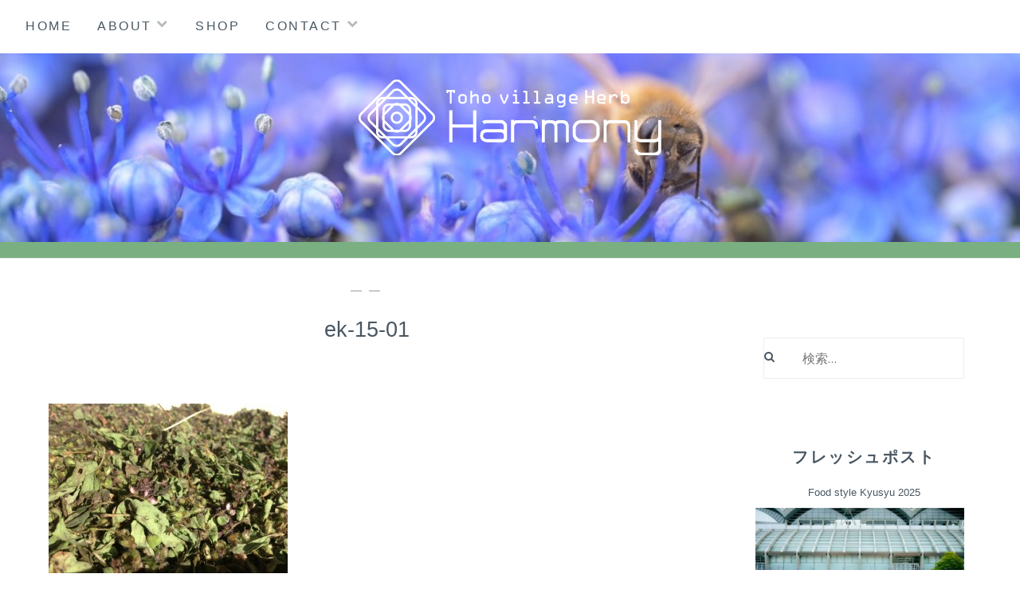

--- FILE ---
content_type: text/html; charset=UTF-8
request_url: https://harmony-toho.com/ek-15-01/
body_size: 54744
content:
<!DOCTYPE html>
<html lang="ja">
<head>
<meta charset="UTF-8">
<meta name="viewport" content="width=device-width, initial-scale=1">
<link rel="profile" href="http://gmpg.org/xfn/11">
<link rel="pingback" href="https://harmony-toho.com/xmlrpc.php">

<title>ek-15-01 | Herb Harmony 靏農園</title>

		<!-- All in One SEO 4.1.0.3 -->
		<meta name="robots" content="max-snippet:-1, max-image-preview:large, max-video-preview:-1"/>
		<meta name="google" content="nositelinkssearchbox" />
		<script type="application/ld+json" class="aioseo-schema">
			{"@context":"https:\/\/schema.org","@graph":[{"@type":"WebSite","@id":"https:\/\/harmony-toho.com\/#website","url":"https:\/\/harmony-toho.com\/","name":"Herb Harmony \u974f\u8fb2\u5712","description":"toho village herb","publisher":{"@id":"https:\/\/harmony-toho.com\/#organization"}},{"@type":"Organization","@id":"https:\/\/harmony-toho.com\/#organization","name":"Herb Harmony \u974f\u8fb2\u5712","url":"https:\/\/harmony-toho.com\/","logo":{"@type":"ImageObject","@id":"https:\/\/harmony-toho.com\/#organizationLogo","url":"https:\/\/harmony-toho.com\/wp-content\/uploads\/2018\/01\/\u30ed\u30b3\u30992017.png","width":"380","height":"95"},"image":{"@id":"https:\/\/harmony-toho.com\/#organizationLogo"},"sameAs":["https:\/\/www.facebook.com\/herb.harmony","https:\/\/twitter.com\/herb_harmony","https:\/\/www.instagram.com\/harmony9_jp\/","https:\/\/www.youtube.com\/channel\/UCbxCSS0t1WSUwKmjjC05Kiw"]},{"@type":"BreadcrumbList","@id":"https:\/\/harmony-toho.com\/ek-15-01\/#breadcrumblist","itemListElement":[{"@type":"ListItem","@id":"https:\/\/harmony-toho.com\/#listItem","position":"1","item":{"@id":"https:\/\/harmony-toho.com\/#item","name":"\u30db\u30fc\u30e0","description":"\u30b3\u30f3\u30bb\u30d7\u30c8 \u6301\u7d9a\u53ef\u80fd\u306a\u55b6\u307f\u3067\u3042\u308b\u305f\u3081 \u571f\u5730\u306b\u8ca0\u62c5\u3092\u304b\u3051\u306a\u3044\u3088\u3046\u306b\u3001\u81ea\u7136\u306e\u529b\u3092\u6d3b\u304b\u3057\u68ee\u3084\u5ddd\u306e\u751f\u307f\u51fa\u3059\u83cc\u3084\u5fae\u751f\u7269\u306e\u2026 \u3082\u3063\u3068\u8aad\u3080 ek-15-01","url":"https:\/\/harmony-toho.com\/"},"nextItem":"https:\/\/harmony-toho.com\/ek-15-01\/#listItem"},{"@type":"ListItem","@id":"https:\/\/harmony-toho.com\/ek-15-01\/#listItem","position":"2","item":{"@id":"https:\/\/harmony-toho.com\/ek-15-01\/#item","name":"ek-15-01","url":"https:\/\/harmony-toho.com\/ek-15-01\/"},"previousItem":"https:\/\/harmony-toho.com\/#listItem"}]},{"@type":"Person","@id":"https:\/\/harmony-toho.com\/author\/harmony\/#author","url":"https:\/\/harmony-toho.com\/author\/harmony\/","name":"harmony","image":{"@type":"ImageObject","@id":"https:\/\/harmony-toho.com\/ek-15-01\/#authorImage","url":"https:\/\/secure.gravatar.com\/avatar\/1d7a6e78983f3e13cd94a429b501f15a?s=96&d=mm&r=g","width":"96","height":"96","caption":"harmony"},"sameAs":["https:\/\/www.facebook.com\/herb.harmony","https:\/\/twitter.com\/herb_harmony","https:\/\/www.instagram.com\/harmony9_jp\/","https:\/\/www.youtube.com\/channel\/UCbxCSS0t1WSUwKmjjC05Kiw"]},{"@type":"ItemPage","@id":"https:\/\/harmony-toho.com\/ek-15-01\/#itempage","url":"https:\/\/harmony-toho.com\/ek-15-01\/","name":"ek-15-01 | Herb Harmony \u974f\u8fb2\u5712","inLanguage":"ja","isPartOf":{"@id":"https:\/\/harmony-toho.com\/#website"},"breadcrumb":{"@id":"https:\/\/harmony-toho.com\/ek-15-01\/#breadcrumblist"},"author":"https:\/\/harmony-toho.com\/ek-15-01\/#author","creator":"https:\/\/harmony-toho.com\/ek-15-01\/#author","datePublished":"2015-06-07T22:15:36+00:00","dateModified":"2015-06-07T22:16:22+00:00"}]}
		</script>
		<script type="text/javascript" >
			window.ga=window.ga||function(){(ga.q=ga.q||[]).push(arguments)};ga.l=+new Date;
			ga('create', "UA-43684417-4", { 'cookieDomain': 'harmony-toho.com' } );
			ga('send', 'pageview');
		</script>
		<script async src="https://www.google-analytics.com/analytics.js"></script>
		<!-- All in One SEO -->

<link rel='dns-prefetch' href='//static.addtoany.com' />
<link rel='dns-prefetch' href='//fonts.googleapis.com' />
<link rel='dns-prefetch' href='//s.w.org' />
<link rel="alternate" type="application/rss+xml" title="Herb Harmony 靏農園 &raquo; フィード" href="https://harmony-toho.com/feed/" />
<link rel="alternate" type="application/rss+xml" title="Herb Harmony 靏農園 &raquo; コメントフィード" href="https://harmony-toho.com/comments/feed/" />
		<script type="text/javascript">
			window._wpemojiSettings = {"baseUrl":"https:\/\/s.w.org\/images\/core\/emoji\/12.0.0-1\/72x72\/","ext":".png","svgUrl":"https:\/\/s.w.org\/images\/core\/emoji\/12.0.0-1\/svg\/","svgExt":".svg","source":{"concatemoji":"https:\/\/harmony-toho.com\/wp-includes\/js\/wp-emoji-release.min.js?ver=5.2.21"}};
			!function(e,a,t){var n,r,o,i=a.createElement("canvas"),p=i.getContext&&i.getContext("2d");function s(e,t){var a=String.fromCharCode;p.clearRect(0,0,i.width,i.height),p.fillText(a.apply(this,e),0,0);e=i.toDataURL();return p.clearRect(0,0,i.width,i.height),p.fillText(a.apply(this,t),0,0),e===i.toDataURL()}function c(e){var t=a.createElement("script");t.src=e,t.defer=t.type="text/javascript",a.getElementsByTagName("head")[0].appendChild(t)}for(o=Array("flag","emoji"),t.supports={everything:!0,everythingExceptFlag:!0},r=0;r<o.length;r++)t.supports[o[r]]=function(e){if(!p||!p.fillText)return!1;switch(p.textBaseline="top",p.font="600 32px Arial",e){case"flag":return s([55356,56826,55356,56819],[55356,56826,8203,55356,56819])?!1:!s([55356,57332,56128,56423,56128,56418,56128,56421,56128,56430,56128,56423,56128,56447],[55356,57332,8203,56128,56423,8203,56128,56418,8203,56128,56421,8203,56128,56430,8203,56128,56423,8203,56128,56447]);case"emoji":return!s([55357,56424,55356,57342,8205,55358,56605,8205,55357,56424,55356,57340],[55357,56424,55356,57342,8203,55358,56605,8203,55357,56424,55356,57340])}return!1}(o[r]),t.supports.everything=t.supports.everything&&t.supports[o[r]],"flag"!==o[r]&&(t.supports.everythingExceptFlag=t.supports.everythingExceptFlag&&t.supports[o[r]]);t.supports.everythingExceptFlag=t.supports.everythingExceptFlag&&!t.supports.flag,t.DOMReady=!1,t.readyCallback=function(){t.DOMReady=!0},t.supports.everything||(n=function(){t.readyCallback()},a.addEventListener?(a.addEventListener("DOMContentLoaded",n,!1),e.addEventListener("load",n,!1)):(e.attachEvent("onload",n),a.attachEvent("onreadystatechange",function(){"complete"===a.readyState&&t.readyCallback()})),(n=t.source||{}).concatemoji?c(n.concatemoji):n.wpemoji&&n.twemoji&&(c(n.twemoji),c(n.wpemoji)))}(window,document,window._wpemojiSettings);
		</script>
		<style type="text/css">
img.wp-smiley,
img.emoji {
	display: inline !important;
	border: none !important;
	box-shadow: none !important;
	height: 1em !important;
	width: 1em !important;
	margin: 0 .07em !important;
	vertical-align: -0.1em !important;
	background: none !important;
	padding: 0 !important;
}
</style>
	<link rel='stylesheet' id='sbi_styles-css'  href='https://harmony-toho.com/wp-content/plugins/instagram-feed/css/sbi-styles.min.css?ver=6.2.8' type='text/css' media='all' />
<link rel='stylesheet' id='wp-block-library-css'  href='https://harmony-toho.com/wp-includes/css/dist/block-library/style.min.css?ver=5.2.21' type='text/css' media='all' />
<link rel='stylesheet' id='contact-form-7-css'  href='https://harmony-toho.com/wp-content/plugins/contact-form-7/includes/css/styles.css?ver=4.9.2' type='text/css' media='all' />
<link rel='stylesheet' id='anissa-style-css'  href='https://harmony-toho.com/wp-content/themes/anissachild/style.css?ver=5.2.21' type='text/css' media='all' />
<link rel='stylesheet' id='anissa-fonts-css'  href='https://fonts.googleapis.com/css?family=Playfair+Display%3A400%2C700%7CMontserrat%3A400%2C700%7CMerriweather%3A400%2C300%2C700&#038;subset=latin%2Clatin-ext' type='text/css' media='all' />
<link rel='stylesheet' id='anissa-fontawesome-css'  href='https://harmony-toho.com/wp-content/themes/anissa/fonts/font-awesome.css?ver=4.3.0' type='text/css' media='all' />
<link rel='stylesheet' id='addtoany-css'  href='https://harmony-toho.com/wp-content/plugins/add-to-any/addtoany.min.css?ver=1.16' type='text/css' media='all' />
<script type='text/javascript'>
window.a2a_config=window.a2a_config||{};a2a_config.callbacks=[];a2a_config.overlays=[];a2a_config.templates={};a2a_localize = {
	Share: "共有",
	Save: "ブックマーク",
	Subscribe: "購読",
	Email: "メール",
	Bookmark: "ブックマーク",
	ShowAll: "すべて表示する",
	ShowLess: "小さく表示する",
	FindServices: "サービスを探す",
	FindAnyServiceToAddTo: "追加するサービスを今すぐ探す",
	PoweredBy: "Powered by",
	ShareViaEmail: "メールでシェアする",
	SubscribeViaEmail: "メールで購読する",
	BookmarkInYourBrowser: "ブラウザにブックマーク",
	BookmarkInstructions: "このページをブックマークするには、 Ctrl+D または \u2318+D を押下。",
	AddToYourFavorites: "お気に入りに追加",
	SendFromWebOrProgram: "任意のメールアドレスまたはメールプログラムから送信",
	EmailProgram: "メールプログラム",
	More: "詳細&#8230;",
	ThanksForSharing: "共有ありがとうございます !",
	ThanksForFollowing: "フォローありがとうございます !"
};
</script>
<script type='text/javascript' async src='https://static.addtoany.com/menu/page.js'></script>
<script type='text/javascript' src='https://harmony-toho.com/wp-includes/js/jquery/jquery.js?ver=1.12.4-wp'></script>
<script type='text/javascript' src='https://harmony-toho.com/wp-includes/js/jquery/jquery-migrate.min.js?ver=1.4.1'></script>
<script type='text/javascript' async src='https://harmony-toho.com/wp-content/plugins/add-to-any/addtoany.min.js?ver=1.1'></script>
<link rel='https://api.w.org/' href='https://harmony-toho.com/wp-json/' />
<link rel="EditURI" type="application/rsd+xml" title="RSD" href="https://harmony-toho.com/xmlrpc.php?rsd" />
<link rel="wlwmanifest" type="application/wlwmanifest+xml" href="https://harmony-toho.com/wp-includes/wlwmanifest.xml" /> 
<meta name="generator" content="WordPress 5.2.21" />
<link rel='shortlink' href='https://harmony-toho.com/?p=2319' />
<link rel="alternate" type="application/json+oembed" href="https://harmony-toho.com/wp-json/oembed/1.0/embed?url=https%3A%2F%2Fharmony-toho.com%2Fek-15-01%2F" />
<link rel="alternate" type="text/xml+oembed" href="https://harmony-toho.com/wp-json/oembed/1.0/embed?url=https%3A%2F%2Fharmony-toho.com%2Fek-15-01%2F&#038;format=xml" />
<style>
		@font-face {
font-family: 'cat_post';
src: url('https://harmony-toho.com/wp-content/plugins/category-posts/icons/font/cat_post.eot?58348147');
src: url('https://harmony-toho.com/wp-content/plugins/category-posts/icons/font/cat_post.eot?58348147#iefix') format('embedded-opentype'),
	   url('https://harmony-toho.com/wp-content/plugins/category-posts/icons/font/cat_post.woff2?58348147') format('woff2'),
	   url('https://harmony-toho.com/wp-content/plugins/category-posts/icons/font/cat_post.woff?58348147') format('woff'),
	   url('https://harmony-toho.com/wp-content/plugins/category-posts/icons/font/cat_post.ttf?58348147') format('truetype');
 font-weight: normal;
 font-style: normal;
}

#category-posts-8-internal ul {padding: 0;}
#category-posts-8-internal .cat-post-item img {max-width: initial; max-height: initial; margin: initial;}
#category-posts-8-internal .cat-post-author {margin-bottom: 0;}
#category-posts-8-internal .cat-post-thumbnail {margin: 5px 10px 5px 0;}
#category-posts-8-internal .cat-post-item:before {content: ""; clear: both;}
#category-posts-8-internal .cat-post-excerpt-more {display: inline-block;}
#category-posts-8-internal .cat-post-item {list-style: none; margin: 3px 0 10px; padding: 3px 0;}
#category-posts-8-internal .cat-post-current .cat-post-title {font-weight: bold; text-transform: uppercase;}
#category-posts-8-internal [class*=cat-post-tax] {font-size: 0.85em;}
#category-posts-8-internal [class*=cat-post-tax] * {display:inline-block;}
#category-posts-8-internal .cat-post-item a:after {content: ""; display: table;	clear: both;}
#category-posts-8-internal .cat-post-item .cat-post-title {overflow: hidden;text-overflow: ellipsis;white-space: initial;display: -webkit-box;-webkit-line-clamp: 2;-webkit-box-orient: vertical;padding-bottom: 0 !important;}
#category-posts-8-internal .cpwp-wrap-text p {display: inline;}
#category-posts-8-internal .cat-post-item .cpwp-wrap-text {overflow: hidden;text-overflow: ellipsis;white-space: initial;display: -webkit-box;-webkit-line-clamp: 4;-webkit-box-orient: vertical;padding-bottom: 0 !important;}
#category-posts-8-internal p.cpwp-excerpt-text {min-width: 120px;}
#category-posts-8-internal .cat-post-thumbnail span {position:relative; display:inline-block;}
#category-posts-8-internal .cat-post-format:after {font-family: "cat_post"; position:absolute; color:#FFFFFF; font-size:64px; line-height: 1; top:calc(50% - 34px); left:calc(50% - 34px);}
#category-posts-8-internal .cat-post-format-aside:after { content: '\f0f6'; }
#category-posts-8-internal .cat-post-format-chat:after { content: '\e802'; }
#category-posts-8-internal .cat-post-format-gallery:after { content: '\e805'; }
#category-posts-8-internal .cat-post-format-link:after { content: '\e809'; }
#category-posts-8-internal .cat-post-format-image:after { content: '\e800'; }
#category-posts-8-internal .cat-post-format-quote:after { content: '\f10d'; }
#category-posts-8-internal .cat-post-format-status:after { content: '\e80a'; }
#category-posts-8-internal .cat-post-format-video:after { content: '\e801'; }
#category-posts-8-internal .cat-post-format-audio:after { content: '\e803'; }
#category-posts-8-internal .cat-post-item a:after {content: ""; clear: both;}
#category-posts-8-internal .cat-post-thumbnail {display:block; float:left; margin:5px 10px 5px 0;}
#category-posts-8-internal .cat-post-crop {overflow:hidden;display:block;}
#category-posts-8-internal p {margin:5px 0 0 0}
#category-posts-8-internal li > div {margin:5px 0 0 0; clear:both;}
#category-posts-8-internal .dashicons {vertical-align:middle;}
#category-posts-8-internal .cat-post-thumbnail .cat-post-crop img {height: 80px;}
#category-posts-8-internal .cat-post-thumbnail .cat-post-crop img {width: 270px;}
#category-posts-8-internal .cat-post-thumbnail .cat-post-crop img {object-fit: cover; max-width: 100%; display: block;}
#category-posts-8-internal .cat-post-thumbnail .cat-post-crop-not-supported img {width: 100%;}
#category-posts-8-internal .cat-post-thumbnail {max-width:100%;}
#category-posts-8-internal .cat-post-item img {margin: initial;}
#category-posts-3-internal ul {padding: 0;}
#category-posts-3-internal .cat-post-item img {max-width: initial; max-height: initial; margin: initial;}
#category-posts-3-internal .cat-post-author {margin-bottom: 0;}
#category-posts-3-internal .cat-post-thumbnail {margin: 5px 10px 5px 0;}
#category-posts-3-internal .cat-post-item:before {content: ""; clear: both;}
#category-posts-3-internal .cat-post-excerpt-more {display: inline-block;}
#category-posts-3-internal .cat-post-item {list-style: none; margin: 3px 0 10px; padding: 3px 0;}
#category-posts-3-internal .cat-post-current .cat-post-title {font-weight: bold; text-transform: uppercase;}
#category-posts-3-internal [class*=cat-post-tax] {font-size: 0.85em;}
#category-posts-3-internal [class*=cat-post-tax] * {display:inline-block;}
#category-posts-3-internal .cat-post-item:after {content: ""; display: table;	clear: both;}
#category-posts-3-internal .cat-post-item .cat-post-title {overflow: hidden;text-overflow: ellipsis;white-space: initial;display: -webkit-box;-webkit-line-clamp: 2;-webkit-box-orient: vertical;padding-bottom: 0 !important;}
#category-posts-3-internal .cat-post-item:after {content: ""; display: table;	clear: both;}
#category-posts-3-internal .cat-post-thumbnail {display:block; float:left; margin:5px 10px 5px 0;}
#category-posts-3-internal .cat-post-crop {overflow:hidden;display:block;}
#category-posts-3-internal p {margin:5px 0 0 0}
#category-posts-3-internal li > div {margin:5px 0 0 0; clear:both;}
#category-posts-3-internal .dashicons {vertical-align:middle;}
#category-posts-4-internal ul {padding: 0;}
#category-posts-4-internal .cat-post-item img {max-width: initial; max-height: initial; margin: initial;}
#category-posts-4-internal .cat-post-author {margin-bottom: 0;}
#category-posts-4-internal .cat-post-thumbnail {margin: 5px 10px 5px 0;}
#category-posts-4-internal .cat-post-item:before {content: ""; clear: both;}
#category-posts-4-internal .cat-post-excerpt-more {display: inline-block;}
#category-posts-4-internal .cat-post-item {list-style: none; margin: 3px 0 10px; padding: 3px 0;}
#category-posts-4-internal .cat-post-current .cat-post-title {font-weight: bold; text-transform: uppercase;}
#category-posts-4-internal [class*=cat-post-tax] {font-size: 0.85em;}
#category-posts-4-internal [class*=cat-post-tax] * {display:inline-block;}
#category-posts-4-internal .cat-post-item:after {content: ""; display: table;	clear: both;}
#category-posts-4-internal .cat-post-item .cat-post-title {overflow: hidden;text-overflow: ellipsis;white-space: initial;display: -webkit-box;-webkit-line-clamp: 2;-webkit-box-orient: vertical;padding-bottom: 0 !important;}
#category-posts-4-internal .cat-post-item:after {content: ""; display: table;	clear: both;}
#category-posts-4-internal .cat-post-thumbnail {display:block; float:left; margin:5px 10px 5px 0;}
#category-posts-4-internal .cat-post-crop {overflow:hidden;display:block;}
#category-posts-4-internal p {margin:5px 0 0 0}
#category-posts-4-internal li > div {margin:5px 0 0 0; clear:both;}
#category-posts-4-internal .dashicons {vertical-align:middle;}
#category-posts-5-internal ul {padding: 0;}
#category-posts-5-internal .cat-post-item img {max-width: initial; max-height: initial; margin: initial;}
#category-posts-5-internal .cat-post-author {margin-bottom: 0;}
#category-posts-5-internal .cat-post-thumbnail {margin: 5px 10px 5px 0;}
#category-posts-5-internal .cat-post-item:before {content: ""; clear: both;}
#category-posts-5-internal .cat-post-excerpt-more {display: inline-block;}
#category-posts-5-internal .cat-post-item {list-style: none; margin: 3px 0 10px; padding: 3px 0;}
#category-posts-5-internal .cat-post-current .cat-post-title {font-weight: bold; text-transform: uppercase;}
#category-posts-5-internal [class*=cat-post-tax] {font-size: 0.85em;}
#category-posts-5-internal [class*=cat-post-tax] * {display:inline-block;}
#category-posts-5-internal .cat-post-item:after {content: ""; display: table;	clear: both;}
#category-posts-5-internal .cat-post-item .cat-post-title {overflow: hidden;text-overflow: ellipsis;white-space: initial;display: -webkit-box;-webkit-line-clamp: 2;-webkit-box-orient: vertical;padding-bottom: 0 !important;}
#category-posts-5-internal .cat-post-item:after {content: ""; display: table;	clear: both;}
#category-posts-5-internal .cat-post-thumbnail {display:block; float:left; margin:5px 10px 5px 0;}
#category-posts-5-internal .cat-post-crop {overflow:hidden;display:block;}
#category-posts-5-internal p {margin:5px 0 0 0}
#category-posts-5-internal li > div {margin:5px 0 0 0; clear:both;}
#category-posts-5-internal .dashicons {vertical-align:middle;}
</style>
		<script type="text/javascript">
	window._wp_rp_static_base_url = 'https://wprp.sovrn.com/static/';
	window._wp_rp_wp_ajax_url = "https://harmony-toho.com/wp-admin/admin-ajax.php";
	window._wp_rp_plugin_version = '3.6.4';
	window._wp_rp_post_id = '2319';
	window._wp_rp_num_rel_posts = '4';
	window._wp_rp_thumbnails = true;
	window._wp_rp_post_title = 'ek-15-01';
	window._wp_rp_post_tags = [];
	window._wp_rp_promoted_content = true;
</script>
<link rel="stylesheet" href="https://harmony-toho.com/wp-content/plugins/wordpress-23-related-posts-plugin/static/themes/vertical.css?version=3.6.4" />
<style type="text/css">
.wp_rp_content{
width: 100%;
}
.related_posts_title {
    position: relative;
    color: #000000;
    background: #93c9ff;
    font-size: 16pt ;
    border: 3px solid #93c9ff;
    margin: 10px 10px 23px 10px;
    padding: 10px 5px 10px 10px;
    border-radius: 3px;
}
.related_posts_title:after, .related_posts_title:before {
    content: "";
    position: absolute;
    top: 100%;
    height: 0;
    width: 0;
}
.related_posts_title:after {
    left: 40px;
    border: 10px solid transparent;
    border-top: 10px solid #93c9ff;
}
.related_posts_title:before {
    left: 37px; 
    border: 13px solid transparent;
    border-top: 13px solid #93c9ff;
}

ul.related_post {
width:100%;
}

ul.related_post li {
}

ul.related_post li a {
}

ul.related_post li img {
}</style>
<!-- Instagram Feed CSS -->
<style type="text/css">
.sbi_bio{
    font-size: 0.8em;
}
</style>
        <meta property="og:title" content="ek-15-01">
        <meta property="og:type" content="article"/>
        <meta property="og:url" content="https://harmony-toho.com/ek-15-01/">
        <meta property="og:image" content="https://harmony-toho.com/wp-content/uploads/2018/01/hikosan.jpg">
        <meta property="og:description" content="">
        <meta property="og:site_name" content="Herb Harmony 靏農園">
        <meta property="og:locale" content="ja_JP">
        <meta property="fb:app_id" content="306339531022121">
        <meta name="twitter:card" content="summary_large_image">
        <meta name="twitter:site" content="@herb_harmony">
    
		<style type="text/css" id="custom-header-image">
			.site-branding:before {
				background-image: url( https://harmony-toho.com/wp-content/uploads/2023/09/cropped-tuz_4272-1-1-e1739104648927.jpg);
				background-position: center;
				background-repeat: no-repeat;
				background-size: cover;
				content: "";
				display: block;
				position: absolute;
				top: 0;
				left: 0;
				width: 100%;
				height: 100%;
				z-index:-1;
			}
		</style>
		<style type="text/css">
			.site-title,
		.site-description {
			position: absolute;
			clip: rect(1px, 1px, 1px, 1px);
		}
		</style>
	<link rel="icon" href="https://harmony-toho.com/wp-content/uploads/2018/01/ロゴ2017-icon-150x150.png" sizes="32x32" />
<link rel="icon" href="https://harmony-toho.com/wp-content/uploads/2018/01/ロゴ2017-icon-300x298.png" sizes="192x192" />
<link rel="apple-touch-icon-precomposed" href="https://harmony-toho.com/wp-content/uploads/2018/01/ロゴ2017-icon-300x298.png" />
<meta name="msapplication-TileImage" content="https://harmony-toho.com/wp-content/uploads/2018/01/ロゴ2017-icon.png" />
		<style type="text/css" id="wp-custom-css">
			.mokuji{
	border:solid 1px;
	margin-bottom:10px;
	width:80%;
	color:#7aaf81;
}
.mokuji h4{
	font-size:1.1em	;
	color:#7aaf81;

}
.mokuji a{
		color:#7aaf81;

}
.mokuji-ol{
	
}
.img{
	border-radius: 10px;
	
}
.sbi_bio{
	    font-size: 0.8em;

}
#category-posts-7{
	border:3px solid #d8d3ba ;
	border-radius: 1em;
	background-color: #f5efd2;
}
.entry-title{
	height:450;
	
}		</style>
			<!-- Global site tag (gtag.js) - Google Analytics -->
<script async src="https://www.googletagmanager.com/gtag/js?id=UA-43684417-4"></script>
<script>
  window.dataLayer = window.dataLayer || [];
  function gtag(){dataLayer.push(arguments);}
  gtag('js', new Date());

  gtag('config', 'UA-43684417-4');
</script>
	<meta name="google-site-verification" content="RNhun7nyRP5KeC19OXtZiYx8yFd8G1LTHpXYlPMvMbo" />

</head>

<body class="attachment attachment-template-default single single-attachment postid-2319 attachmentid-2319 attachment-jpeg wp-custom-logo group-blog">

<div id="page" class="hfeed site">
	<a class="skip-link screen-reader-text" href="#content">コンテンツにスキップ</a>

	<header id="masthead" class="site-header" role="banner">
		

		<div class="site-branding"><a href="https://harmony-toho.com/" class="custom-logo-link" rel="home"><img width="380" height="95" src="https://harmony-toho.com/wp-content/uploads/2018/01/ロゴ2017.png" class="custom-logo" alt="東峰村ハーブハーモニー" srcset="https://harmony-toho.com/wp-content/uploads/2018/01/ロゴ2017.png 380w, https://harmony-toho.com/wp-content/uploads/2018/01/ロゴ2017-150x38.png 150w, https://harmony-toho.com/wp-content/uploads/2018/01/ロゴ2017-300x75.png 300w" sizes="(max-width: 380px) 100vw, 380px" /></a>						<h1 class="site-title"><a href="https://harmony-toho.com/" rel="home">Herb Harmony 靏農園</a></h1>
			<h2 class="site-description">toho village herb</h2>
		</div><!-- .site-branding -->
		<nav id="site-navigation" class="main-navigation clear" role="navigation">
			<button class="menu-toggle" aria-controls="primary-menu" aria-expanded="false">メニュー</button>
			<div class="menu-%e3%83%a1%e3%82%a4%e3%83%b3-container"><ul id="primary-menu" class="menu"><li id="menu-item-98892" class="menu-item menu-item-type-custom menu-item-object-custom menu-item-home menu-item-98892"><a href="https://harmony-toho.com/">home</a></li>
<li id="menu-item-1707" class="menu-item menu-item-type-post_type menu-item-object-page menu-item-has-children menu-item-1707"><a href="https://harmony-toho.com/harmony/">about</a>
<ul class="sub-menu">
	<li id="menu-item-1177" class="menu-item menu-item-type-taxonomy menu-item-object-category menu-item-1177"><a href="https://harmony-toho.com/category/grow/">ハーブの育て方</a></li>
	<li id="menu-item-908" class="menu-item menu-item-type-post_type menu-item-object-page menu-item-908"><a href="https://harmony-toho.com/direct/">販売規約</a></li>
</ul>
</li>
<li id="menu-item-3089" class="menu-item menu-item-type-custom menu-item-object-custom menu-item-3089"><a href="https://shop.harmony-toho.com/">shop</a></li>
<li id="menu-item-47" class="menu-item menu-item-type-post_type menu-item-object-page menu-item-has-children menu-item-47"><a href="https://harmony-toho.com/contact/">contact</a>
<ul class="sub-menu">
	<li id="menu-item-2425" class="menu-item menu-item-type-post_type menu-item-object-page menu-item-2425"><a href="https://harmony-toho.com/asked-questions/">よくある質問</a></li>
</ul>
</li>
</ul></div>
					</nav><!-- #site-navigation -->
		
	</header><!-- #masthead -->

	<div id="content" class="site-content">
	<div class="wrap clear">
	
<div id="primary" class="content-area">
  <main id="main" class="site-main" role="main">
        
<article id="post-2319" class="post-2319 attachment type-attachment status-inherit hentry">
<div class="entry-cat">
			&mdash;  
&mdash;
		</div><!-- .entry-cat -->
	<header class="entry-header">
		<h1 class="entry-title">ek-15-01</h1>        <div class="entry-datetop">
					</div><!-- .entry-datetop -->
	</header><!-- .entry-header -->
    
    		<div class="featured-header-image">
						</div><!-- .featured-header-image -->
	
	<div class="entry-content">
		<p class="attachment"><a href='https://harmony-toho.com/wp-content/uploads/2015/06/ek-15-01.jpg'><img width="300" height="225" src="https://harmony-toho.com/wp-content/uploads/2015/06/ek-15-01-300x225.jpg" class="attachment-medium size-medium" alt="" srcset="https://harmony-toho.com/wp-content/uploads/2015/06/ek-15-01-300x225.jpg 300w, https://harmony-toho.com/wp-content/uploads/2015/06/ek-15-01-150x113.jpg 150w, https://harmony-toho.com/wp-content/uploads/2015/06/ek-15-01-400x300.jpg 400w, https://harmony-toho.com/wp-content/uploads/2015/06/ek-15-01-650x488.jpg 650w, https://harmony-toho.com/wp-content/uploads/2015/06/ek-15-01.jpg 1000w" sizes="(max-width: 300px) 100vw, 300px" /></a></p>
<div class="addtoany_share_save_container addtoany_content addtoany_content_bottom"><div class="a2a_kit a2a_kit_size_32 addtoany_list" data-a2a-url="https://harmony-toho.com/ek-15-01/" data-a2a-title="ek-15-01"><a class="a2a_button_facebook" href="https://www.addtoany.com/add_to/facebook?linkurl=https%3A%2F%2Fharmony-toho.com%2Fek-15-01%2F&amp;linkname=ek-15-01" title="Facebook" rel="nofollow noopener" target="_blank"></a><a class="a2a_button_mastodon" href="https://www.addtoany.com/add_to/mastodon?linkurl=https%3A%2F%2Fharmony-toho.com%2Fek-15-01%2F&amp;linkname=ek-15-01" title="Mastodon" rel="nofollow noopener" target="_blank"></a><a class="a2a_button_email" href="https://www.addtoany.com/add_to/email?linkurl=https%3A%2F%2Fharmony-toho.com%2Fek-15-01%2F&amp;linkname=ek-15-01" title="Email" rel="nofollow noopener" target="_blank"></a><a class="a2a_dd addtoany_share_save addtoany_share" href="https://www.addtoany.com/share"></a></div></div>			</div><!-- .entry-content -->
<div class="entry-cat">
			&mdash;  &mdash;
		</div><!-- .entry-cat -->
	<footer class="entry-footer clear">
		<!-- <div class="entry-footer-wrapper"><span class="posted-on"><a href="https://harmony-toho.com/ek-15-01/" rel="bookmark"><time class="entry-date published" datetime="2015-06-08T07:15:36+09:00">2015-06-08</time><time class="updated" datetime="2015-06-08T07:16:22+09:00">2015-06-08</time></a></span><span class="byline"> <span class="author vcard"><a class="url fn n" href="https://harmony-toho.com/author/harmony/">harmony</a></span></span></div><!--.entry-footer-wrapper--> 
	</footer><!-- .entry-footer -->
</article><!-- #post-## -->

	   
        
	<nav class="navigation post-navigation" role="navigation">
		<h2 class="screen-reader-text">投稿ナビゲーション</h2>
		<div class="nav-links"><div class="nav-previous"><a href="https://harmony-toho.com/ek-15-01/" rel="prev"><span class="meta-nav">前の記事</span> ek-15-01</a></div></div>
	</nav>    	 
	</main>
  <!-- #main --> 
</div>
<!-- #primary -->


<div id="secondary" class="widget-area sidebar" role="complementary">
  <aside id="search-2" class="widget widget_search"><form role="search" method="get" class="search-form" action="https://harmony-toho.com/">
				<label>
					<span class="screen-reader-text">検索:</span>
					<input type="search" class="search-field" placeholder="検索&hellip;" value="" name="s" />
				</label>
				<input type="submit" class="search-submit" value="検索" />
			</form></aside><aside id="category-posts-8" class="widget cat-post-widget"><h1 class="widget-title">フレッシュポスト</h1><ul id="category-posts-8-internal" class="category-posts-internal">
<li class='cat-post-item'><a class="cat-post-everything-is-link" href="https://harmony-toho.com/food-style-kyusyu-2025/" title=""><div><span class="cat-post-title">Food style Kyusyu 2025</span>
<span class="cat-post-thumbnail cat-post-none"><span class="cat-post-crop cat-post-format cat-post-format-standard"><img width="270" height="80" src="https://harmony-toho.com/wp-content/uploads/2025/11/Z3T_6932.jpg" class="attachment- size- wp-post-image" alt="マリンメッセ福岡 フードスタイル九州2025" data-cat-posts-width="270" data-cat-posts-height="80" srcset="https://harmony-toho.com/wp-content/uploads/2025/11/Z3T_6932.jpg 2048w, https://harmony-toho.com/wp-content/uploads/2025/11/Z3T_6932-150x100.jpg 150w, https://harmony-toho.com/wp-content/uploads/2025/11/Z3T_6932-300x200.jpg 300w, https://harmony-toho.com/wp-content/uploads/2025/11/Z3T_6932-768x512.jpg 768w, https://harmony-toho.com/wp-content/uploads/2025/11/Z3T_6932-1024x683.jpg 1024w, https://harmony-toho.com/wp-content/uploads/2025/11/Z3T_6932-480x320.jpg 480w, https://harmony-toho.com/wp-content/uploads/2025/11/Z3T_6932-450x300.jpg 450w" sizes="(max-width: 270px) 100vw, 270px" /></span></span>
<p class="cpwp-excerpt-text">コーヒー焙煎用の枝を拾いに行った際に、山で見つけたたくさんの &#8220;山の今 <span class="cat-post-excerpt-more">… 続きを見る</span></p></div></a></li><li class='cat-post-item'><a class="cat-post-everything-is-link" href="https://harmony-toho.com/ricelife/" title=""><div><span class="cat-post-title">お米販売開始</span>
<span class="cat-post-thumbnail cat-post-none"><span class="cat-post-crop cat-post-format cat-post-format-standard"><img width="270" height="80" src="https://harmony-toho.com/wp-content/uploads/2025/10/20251005-Z3T_6364.jpg" class="attachment- size- wp-post-image" alt="大分県日田産新米ヒノヒカリ" data-cat-posts-width="270" data-cat-posts-height="80" srcset="https://harmony-toho.com/wp-content/uploads/2025/10/20251005-Z3T_6364.jpg 2000w, https://harmony-toho.com/wp-content/uploads/2025/10/20251005-Z3T_6364-150x100.jpg 150w, https://harmony-toho.com/wp-content/uploads/2025/10/20251005-Z3T_6364-300x200.jpg 300w, https://harmony-toho.com/wp-content/uploads/2025/10/20251005-Z3T_6364-768x512.jpg 768w, https://harmony-toho.com/wp-content/uploads/2025/10/20251005-Z3T_6364-1024x682.jpg 1024w, https://harmony-toho.com/wp-content/uploads/2025/10/20251005-Z3T_6364-480x320.jpg 480w, https://harmony-toho.com/wp-content/uploads/2025/10/20251005-Z3T_6364-450x300.jpg 450w" sizes="(max-width: 270px) 100vw, 270px" /></span></span>
<p class="cpwp-excerpt-text">お米の販売を開始しました。 【ヒノヒカリ】と【亀の尾】を栽培しました。 <span class="cat-post-excerpt-more">… 続きを見る</span></p></div></a></li><li class='cat-post-item'><a class="cat-post-everything-is-link" href="https://harmony-toho.com/coffee-gift/" title=""><div><span class="cat-post-title">日田の森と水を守るお歳暮ギフト</span>
<span class="cat-post-thumbnail cat-post-none"><span class="cat-post-crop cat-post-format cat-post-format-standard"><img width="270" height="80" src="https://harmony-toho.com/wp-content/uploads/2025/09/20250910-ギフト素材_6128.jpg" class="attachment- size- wp-post-image" alt="薪で焙煎したコーヒー豆のギフト" data-cat-posts-width="270" data-cat-posts-height="80" srcset="https://harmony-toho.com/wp-content/uploads/2025/09/20250910-ギフト素材_6128.jpg 2000w, https://harmony-toho.com/wp-content/uploads/2025/09/20250910-ギフト素材_6128-150x100.jpg 150w, https://harmony-toho.com/wp-content/uploads/2025/09/20250910-ギフト素材_6128-300x200.jpg 300w, https://harmony-toho.com/wp-content/uploads/2025/09/20250910-ギフト素材_6128-768x512.jpg 768w, https://harmony-toho.com/wp-content/uploads/2025/09/20250910-ギフト素材_6128-1024x682.jpg 1024w, https://harmony-toho.com/wp-content/uploads/2025/09/20250910-ギフト素材_6128-480x320.jpg 480w, https://harmony-toho.com/wp-content/uploads/2025/09/20250910-ギフト素材_6128-450x300.jpg 450w" sizes="(max-width: 270px) 100vw, 270px" /></span></span>
<p class="cpwp-excerpt-text">薪焙煎コーヒーギフトのご案内 薪で焙煎された一杯のコーヒーは、森と水の <span class="cat-post-excerpt-more">… 続きを見る</span></p></div></a></li><li class='cat-post-item'><a class="cat-post-everything-is-link" href="https://harmony-toho.com/tulsiup/" title=""><div><span class="cat-post-title">トゥルシー（ホーリーバジル）を元気に育てるために大切な事</span>
<span class="cat-post-thumbnail cat-post-none"><span class="cat-post-crop cat-post-format cat-post-format-standard"><img width="270" height="80" src="https://harmony-toho.com/wp-content/uploads/2025/07/20240818-DSC_4470.jpg" class="attachment- size- wp-post-image" alt="元気に育つトゥルシー（ホーリーバジル）" data-cat-posts-width="270" data-cat-posts-height="80" srcset="https://harmony-toho.com/wp-content/uploads/2025/07/20240818-DSC_4470.jpg 2000w, https://harmony-toho.com/wp-content/uploads/2025/07/20240818-DSC_4470-150x100.jpg 150w, https://harmony-toho.com/wp-content/uploads/2025/07/20240818-DSC_4470-300x200.jpg 300w, https://harmony-toho.com/wp-content/uploads/2025/07/20240818-DSC_4470-768x513.jpg 768w, https://harmony-toho.com/wp-content/uploads/2025/07/20240818-DSC_4470-1024x684.jpg 1024w, https://harmony-toho.com/wp-content/uploads/2025/07/20240818-DSC_4470-480x320.jpg 480w, https://harmony-toho.com/wp-content/uploads/2025/07/20240818-DSC_4470-449x300.jpg 449w" sizes="(max-width: 270px) 100vw, 270px" /></span></span>
<p class="cpwp-excerpt-text">葉が黄色くなったり虫がついたり環境が適していないと様々な悪影響が現れま <span class="cat-post-excerpt-more">… 続きを見る</span></p></div></a></li><li class='cat-post-item'><a class="cat-post-everything-is-link" href="https://harmony-toho.com/vegetable-quality/" title=""><div><span class="cat-post-title">販売している野菜について</span>
<span class="cat-post-thumbnail cat-post-none"><span class="cat-post-crop cat-post-format cat-post-format-standard"><img width="270" height="80" src="https://harmony-toho.com/wp-content/uploads/2025/07/Z3T_5450.jpg" class="attachment- size- wp-post-image" alt="" data-cat-posts-width="270" data-cat-posts-height="80" srcset="https://harmony-toho.com/wp-content/uploads/2025/07/Z3T_5450.jpg 2000w, https://harmony-toho.com/wp-content/uploads/2025/07/Z3T_5450-150x100.jpg 150w, https://harmony-toho.com/wp-content/uploads/2025/07/Z3T_5450-300x200.jpg 300w, https://harmony-toho.com/wp-content/uploads/2025/07/Z3T_5450-768x512.jpg 768w, https://harmony-toho.com/wp-content/uploads/2025/07/Z3T_5450-1024x682.jpg 1024w, https://harmony-toho.com/wp-content/uploads/2025/07/Z3T_5450-480x320.jpg 480w, https://harmony-toho.com/wp-content/uploads/2025/07/Z3T_5450-450x300.jpg 450w" sizes="(max-width: 270px) 100vw, 270px" /></span></span>
<p class="cpwp-excerpt-text">わたしたちも食べている野菜です できるだけ自家採種をしています 栽培期 <span class="cat-post-excerpt-more">… 続きを見る</span></p></div></a></li></ul>
</aside><aside id="media_video-3" class="widget widget_media_video"><div style="width:100%;" class="wp-video"><!--[if lt IE 9]><script>document.createElement('video');</script><![endif]-->
<video class="wp-video-shortcode" id="video-2319-1" preload="metadata" controls="controls"><source type="video/youtube" src="https://www.youtube.com/watch?v=yjYvMmV3-AI&#038;_=1" /><a href="https://www.youtube.com/watch?v=yjYvMmV3-AI">https://www.youtube.com/watch?v=yjYvMmV3-AI</a></video></div></aside><aside id="media_image-4" class="widget widget_media_image"><a href="https://harmony-toho.com/fresh-herb-deli/"><img width="300" height="147" src="https://harmony-toho.com/wp-content/uploads/2018/08/sinsenbannar-300x147.jpg" class="image wp-image-3417  attachment-medium size-medium" alt="東峰村フレッシュハーブ販売" style="max-width: 100%; height: auto;" srcset="https://harmony-toho.com/wp-content/uploads/2018/08/sinsenbannar.jpg 300w, https://harmony-toho.com/wp-content/uploads/2018/08/sinsenbannar-150x74.jpg 150w" sizes="(max-width: 300px) 100vw, 300px" /></a></aside></div>
<!-- #secondary --></div>
<!-- #content -->
</div>
<!-- .wrap  -->
<footer id="colophon" class="site-footer wrap" role="contentinfo">
    <div class="footer-widgets clear">
    <div class="widget-area">
            <aside id="category-posts-3" class="widget cat-post-widget"><h1 class="widget-title">Recent Posts</h1><ul id="category-posts-3-internal" class="category-posts-internal">
<li class='cat-post-item'><div><a class="cat-post-title" href="https://harmony-toho.com/food-style-kyusyu-2025/" rel="bookmark">Food style Kyusyu 2025</a></div></li><li class='cat-post-item'><div><a class="cat-post-title" href="https://harmony-toho.com/ricelife/" rel="bookmark">お米販売開始</a></div></li><li class='cat-post-item'><div><a class="cat-post-title" href="https://harmony-toho.com/coffee-gift/" rel="bookmark">日田の森と水を守るお歳暮ギフト</a></div></li><li class='cat-post-item'><div><a class="cat-post-title" href="https://harmony-toho.com/tulsiup/" rel="bookmark">トゥルシー（ホーリーバジル）を元気に育てるために大切な事</a></div></li><li class='cat-post-item'><div><a class="cat-post-title" href="https://harmony-toho.com/vegetable-quality/" rel="bookmark">販売している野菜について</a></div></li><li class='cat-post-item'><div><a class="cat-post-title" href="https://harmony-toho.com/%e7%9b%b4%e5%96%b6%e3%82%b9%e3%83%88%e3%82%a2%e5%90%8d%e5%a4%89%e6%9b%b4%e3%81%ae%e3%81%8a%e7%9f%a5%e3%82%89%e3%81%9b/" rel="bookmark">直営ストアリニューアルのお知らせ</a></div></li></ul>
</aside>          </div>
    <!-- .widget-area -->
    
    <div class="widget-area">
            <aside id="category-posts-4" class="widget cat-post-widget"><h1 class="widget-title">ハーブの育て方</h1><ul id="category-posts-4-internal" class="category-posts-internal">
<li class='cat-post-item'><div><a class="cat-post-title" href="https://harmony-toho.com/tulsiup/" rel="bookmark">トゥルシー（ホーリーバジル）を元気に育てるために大切な事</a></div></li><li class='cat-post-item'><div><a class="cat-post-title" href="https://harmony-toho.com/butterfly-pea/" rel="bookmark">バタフライピー（ちょうまめ）の発芽</a></div></li><li class='cat-post-item'><div><a class="cat-post-title" href="https://harmony-toho.com/seed-indigo/" rel="bookmark">藍の種まき・栽培方法</a></div></li><li class='cat-post-item'><div><a class="cat-post-title" href="https://harmony-toho.com/egoma/" rel="bookmark">荏胡麻（えごま）の種</a></div></li><li class='cat-post-item'><div><a class="cat-post-title" href="https://harmony-toho.com/yo-ajo-planta/" rel="bookmark">秋にはにんにくを植えます</a></div></li><li class='cat-post-item'><div><a class="cat-post-title" href="https://harmony-toho.com/thyme-grow/" rel="bookmark">タイムの栽培</a></div></li></ul>
</aside>          </div>
    <!-- .widget-area -->
    
    <div class="widget-area">
            <aside id="category-posts-5" class="widget cat-post-widget"><h1 class="widget-title">おすすめ商品</h1><ul id="category-posts-5-internal" class="category-posts-internal">
<li class='cat-post-item'><div><a class="cat-post-title" href="https://harmony-toho.com/honey/" rel="bookmark">日本みつばちの一年</a></div></li><li class='cat-post-item'><div><a class="cat-post-title" href="https://harmony-toho.com/2022tulsi/" rel="bookmark">トゥルシー（ホーリーバジル）苗 販売開始！ 2022年</a></div></li><li class='cat-post-item'><div><a class="cat-post-title" href="https://harmony-toho.com/sizendokuhon/" rel="bookmark">地球守の自然読本</a></div></li><li class='cat-post-item'><div><a class="cat-post-title" href="https://harmony-toho.com/2021-tulsi/" rel="bookmark">2021 トゥルシー（ホーリーバジル）の収穫から乾燥</a></div></li><li class='cat-post-item'><div><a class="cat-post-title" href="https://harmony-toho.com/herb-cookie/" rel="bookmark">ハーブクッキー</a></div></li><li class='cat-post-item'><div><a class="cat-post-title" href="https://harmony-toho.com/egoma/" rel="bookmark">荏胡麻（えごま）の種</a></div></li></ul>
</aside>          </div>
    <!-- .widget-area --> 
    
  </div>
  <!-- .footer-widgets -->
  
   <div class="site-info">
       <p>© 2011 - <a href="https://harmony-toho.com">Herb Harmony 靏農園</a> </p>
   </div><!-- .site-info -->
</footer>
<!-- #colophon -->
</div>
<!-- #page -->


<!-- Instagram Feed JS -->
<script type="text/javascript">
var sbiajaxurl = "https://harmony-toho.com/wp-admin/admin-ajax.php";
</script>
<link rel='stylesheet' id='mediaelement-css'  href='https://harmony-toho.com/wp-includes/js/mediaelement/mediaelementplayer-legacy.min.css?ver=4.2.6-78496d1' type='text/css' media='all' />
<link rel='stylesheet' id='wp-mediaelement-css'  href='https://harmony-toho.com/wp-includes/js/mediaelement/wp-mediaelement.min.css?ver=5.2.21' type='text/css' media='all' />
<script type='text/javascript'>
/* <![CDATA[ */
var wpcf7 = {"apiSettings":{"root":"https:\/\/harmony-toho.com\/wp-json\/contact-form-7\/v1","namespace":"contact-form-7\/v1"},"recaptcha":{"messages":{"empty":"\u3042\u306a\u305f\u304c\u30ed\u30dc\u30c3\u30c8\u3067\u306f\u306a\u3044\u3053\u3068\u3092\u8a3c\u660e\u3057\u3066\u304f\u3060\u3055\u3044\u3002"}}};
/* ]]> */
</script>
<script type='text/javascript' src='https://harmony-toho.com/wp-content/plugins/contact-form-7/includes/js/scripts.js?ver=4.9.2'></script>
<script type='text/javascript' src='https://harmony-toho.com/wp-content/themes/anissa/js/navigation.js?ver=20120206'></script>
<script type='text/javascript' src='https://harmony-toho.com/wp-content/themes/anissa/js/skip-link-focus-fix.js?ver=20130115'></script>
<script type='text/javascript' src='https://harmony-toho.com/wp-content/themes/anissa/js/owl.carousel.js?ver=20120206'></script>
<script type='text/javascript' src='https://harmony-toho.com/wp-content/themes/anissa/js/effects.js?ver=20120206'></script>
<script type='text/javascript' src='https://harmony-toho.com/wp-includes/js/wp-embed.min.js?ver=5.2.21'></script>
<script type='text/javascript'>
var mejsL10n = {"language":"ja","strings":{"mejs.install-flash":"\u3054\u5229\u7528\u306e\u30d6\u30e9\u30a6\u30b6\u30fc\u306f Flash Player \u304c\u7121\u52b9\u306b\u306a\u3063\u3066\u3044\u308b\u304b\u3001\u30a4\u30f3\u30b9\u30c8\u30fc\u30eb\u3055\u308c\u3066\u3044\u307e\u305b\u3093\u3002Flash Player \u30d7\u30e9\u30b0\u30a4\u30f3\u3092\u6709\u52b9\u306b\u3059\u308b\u304b\u3001\u6700\u65b0\u30d0\u30fc\u30b8\u30e7\u30f3\u3092 https:\/\/get.adobe.com\/jp\/flashplayer\/ \u304b\u3089\u30a4\u30f3\u30b9\u30c8\u30fc\u30eb\u3057\u3066\u304f\u3060\u3055\u3044\u3002","mejs.fullscreen-off":"\u30d5\u30eb\u30b9\u30af\u30ea\u30fc\u30f3\u3092\u30aa\u30d5","mejs.fullscreen-on":"\u30d5\u30eb\u30b9\u30af\u30ea\u30fc\u30f3","mejs.download-video":"\u52d5\u753b\u3092\u30c0\u30a6\u30f3\u30ed\u30fc\u30c9","mejs.fullscreen":"\u30d5\u30eb\u30b9\u30af\u30ea\u30fc\u30f3","mejs.time-jump-forward":["1\u79d2\u9032\u3080","%1\u79d2\u9032\u3080"],"mejs.loop":"\u30eb\u30fc\u30d7\u5207\u308a\u66ff\u3048","mejs.play":"\u518d\u751f","mejs.pause":"\u505c\u6b62","mejs.close":"\u9589\u3058\u308b","mejs.time-slider":"\u30bf\u30a4\u30e0\u30b9\u30e9\u30a4\u30c0\u30fc","mejs.time-help-text":"1\u79d2\u9032\u3080\u306b\u306f\u5de6\u53f3\u77e2\u5370\u30ad\u30fc\u3092\u300110\u79d2\u9032\u3080\u306b\u306f\u4e0a\u4e0b\u77e2\u5370\u30ad\u30fc\u3092\u4f7f\u3063\u3066\u304f\u3060\u3055\u3044\u3002","mejs.time-skip-back":["1\u79d2\u623b\u308b","%1\u79d2\u623b\u308b"],"mejs.captions-subtitles":"\u30ad\u30e3\u30d7\u30b7\u30e7\u30f3\/\u5b57\u5e55","mejs.captions-chapters":"\u30c1\u30e3\u30d7\u30bf\u30fc","mejs.none":"\u306a\u3057","mejs.mute-toggle":"\u30df\u30e5\u30fc\u30c8\u5207\u308a\u66ff\u3048","mejs.volume-help-text":"\u30dc\u30ea\u30e5\u30fc\u30e0\u8abf\u7bc0\u306b\u306f\u4e0a\u4e0b\u77e2\u5370\u30ad\u30fc\u3092\u4f7f\u3063\u3066\u304f\u3060\u3055\u3044\u3002","mejs.unmute":"\u30df\u30e5\u30fc\u30c8\u89e3\u9664","mejs.mute":"\u30df\u30e5\u30fc\u30c8","mejs.volume-slider":"\u30dc\u30ea\u30e5\u30fc\u30e0\u30b9\u30e9\u30a4\u30c0\u30fc","mejs.video-player":"\u52d5\u753b\u30d7\u30ec\u30fc\u30e4\u30fc","mejs.audio-player":"\u97f3\u58f0\u30d7\u30ec\u30fc\u30e4\u30fc","mejs.ad-skip":"\u5e83\u544a\u3092\u30b9\u30ad\u30c3\u30d7","mejs.ad-skip-info":["1\u79d2\u5f8c\u306b\u30b9\u30ad\u30c3\u30d7","%1\u79d2\u5f8c\u306b\u30b9\u30ad\u30c3\u30d7"],"mejs.source-chooser":"\u30bd\u30fc\u30b9\u306e\u9078\u629e","mejs.stop":"\u505c\u6b62","mejs.speed-rate":"\u901f\u5ea6\u7387","mejs.live-broadcast":"\u751f\u653e\u9001","mejs.afrikaans":"\u30a2\u30d5\u30ea\u30ab\u30fc\u30f3\u30b9\u8a9e","mejs.albanian":"\u30a2\u30eb\u30d0\u30cb\u30a2\u8a9e","mejs.arabic":"\u30a2\u30e9\u30d3\u30a2\u8a9e","mejs.belarusian":"\u30d9\u30e9\u30eb\u30fc\u30b7\u8a9e","mejs.bulgarian":"\u30d6\u30eb\u30ac\u30ea\u30a2\u8a9e","mejs.catalan":"\u30ab\u30bf\u30ed\u30cb\u30a2\u8a9e","mejs.chinese":"\u4e2d\u56fd\u8a9e","mejs.chinese-simplified":"\u4e2d\u56fd\u8a9e (\u7c21\u4f53\u5b57)","mejs.chinese-traditional":"\u4e2d\u56fd\u8a9e (\u7e41\u4f53\u5b57)","mejs.croatian":"\u30af\u30ed\u30a2\u30c1\u30a2\u8a9e","mejs.czech":"\u30c1\u30a7\u30b3\u8a9e","mejs.danish":"\u30c7\u30f3\u30de\u30fc\u30af\u8a9e","mejs.dutch":"\u30aa\u30e9\u30f3\u30c0\u8a9e","mejs.english":"\u82f1\u8a9e","mejs.estonian":"\u30a8\u30b9\u30c8\u30cb\u30a2\u8a9e","mejs.filipino":"\u30d5\u30a3\u30ea\u30d4\u30f3\u8a9e","mejs.finnish":"\u30d5\u30a3\u30f3\u30e9\u30f3\u30c9\u8a9e","mejs.french":"\u30d5\u30e9\u30f3\u30b9\u8a9e","mejs.galician":"\u30ac\u30ea\u30b7\u30a2\u8a9e","mejs.german":"\u30c9\u30a4\u30c4\u8a9e","mejs.greek":"\u30ae\u30ea\u30b7\u30e3\u8a9e","mejs.haitian-creole":"\u30cf\u30a4\u30c1\u8a9e","mejs.hebrew":"\u30d8\u30d6\u30e9\u30a4\u8a9e","mejs.hindi":"\u30d2\u30f3\u30c7\u30a3\u30fc\u8a9e","mejs.hungarian":"\u30cf\u30f3\u30ac\u30ea\u30fc\u8a9e","mejs.icelandic":"\u30a2\u30a4\u30b9\u30e9\u30f3\u30c9\u8a9e","mejs.indonesian":"\u30a4\u30f3\u30c9\u30cd\u30b7\u30a2\u8a9e","mejs.irish":"\u30a2\u30a4\u30eb\u30e9\u30f3\u30c9\u8a9e","mejs.italian":"\u30a4\u30bf\u30ea\u30a2\u8a9e","mejs.japanese":"\u65e5\u672c\u8a9e","mejs.korean":"\u97d3\u56fd\u8a9e","mejs.latvian":"\u30e9\u30c8\u30d3\u30a2\u8a9e","mejs.lithuanian":"\u30ea\u30c8\u30a2\u30cb\u30a2\u8a9e","mejs.macedonian":"\u30de\u30b1\u30c9\u30cb\u30a2\u8a9e","mejs.malay":"\u30de\u30ec\u30fc\u8a9e","mejs.maltese":"\u30de\u30eb\u30bf\u8a9e","mejs.norwegian":"\u30ce\u30eb\u30a6\u30a7\u30fc\u8a9e","mejs.persian":"\u30da\u30eb\u30b7\u30a2\u8a9e","mejs.polish":"\u30dd\u30fc\u30e9\u30f3\u30c9\u8a9e","mejs.portuguese":"\u30dd\u30eb\u30c8\u30ac\u30eb\u8a9e","mejs.romanian":"\u30eb\u30fc\u30de\u30cb\u30a2\u8a9e","mejs.russian":"\u30ed\u30b7\u30a2\u8a9e","mejs.serbian":"\u30bb\u30eb\u30d3\u30a2\u8a9e","mejs.slovak":"\u30b9\u30ed\u30d0\u30ad\u30a2\u8a9e","mejs.slovenian":"\u30b9\u30ed\u30d9\u30cb\u30a2\u8a9e","mejs.spanish":"\u30b9\u30da\u30a4\u30f3\u8a9e","mejs.swahili":"\u30b9\u30ef\u30d2\u30ea\u8a9e","mejs.swedish":"\u30b9\u30a6\u30a7\u30fc\u30c7\u30f3\u8a9e","mejs.tagalog":"\u30bf\u30ac\u30ed\u30b0\u8a9e","mejs.thai":"\u30bf\u30a4\u8a9e","mejs.turkish":"\u30c8\u30eb\u30b3\u8a9e","mejs.ukrainian":"\u30a6\u30af\u30e9\u30a4\u30ca\u8a9e","mejs.vietnamese":"\u30d9\u30c8\u30ca\u30e0\u8a9e","mejs.welsh":"\u30a6\u30a7\u30fc\u30eb\u30ba\u8a9e","mejs.yiddish":"\u30a4\u30c7\u30a3\u30c3\u30b7\u30e5\u8a9e"}};
</script>
<script type='text/javascript' src='https://harmony-toho.com/wp-includes/js/mediaelement/mediaelement-and-player.min.js?ver=4.2.6-78496d1'></script>
<script type='text/javascript' src='https://harmony-toho.com/wp-includes/js/mediaelement/mediaelement-migrate.min.js?ver=5.2.21'></script>
<script type='text/javascript'>
/* <![CDATA[ */
var _wpmejsSettings = {"pluginPath":"\/wp-includes\/js\/mediaelement\/","classPrefix":"mejs-","stretching":"responsive"};
/* ]]> */
</script>
<script type='text/javascript' src='https://harmony-toho.com/wp-includes/js/mediaelement/wp-mediaelement.min.js?ver=5.2.21'></script>
<script type='text/javascript' src='https://harmony-toho.com/wp-includes/js/mediaelement/renderers/vimeo.min.js?ver=4.2.6-78496d1'></script>
<script>"undefined"!=typeof jQuery&&jQuery(document).ready(function(){"objectFit"in document.documentElement.style==!1&&(jQuery(".cat-post-item figure").removeClass("cat-post-crop"),jQuery(".cat-post-item figure").addClass("cat-post-crop-not-supported")),(document.documentMode||/Edge/.test(navigator.userAgent))&&(jQuery(".cat-post-item figure img").height("+=1"),window.setTimeout(function(){jQuery(".cat-post-item figure img").height("-=1")},0))});</script>		<script type="text/javascript">
			if (typeof jQuery !== 'undefined') {

				var cat_posts_namespace              = window.cat_posts_namespace || {};
				cat_posts_namespace.layout_wrap_text = cat_posts_namespace.layout_wrap_text || {};
				cat_posts_namespace.layout_img_size  = cat_posts_namespace.layout_img_size || {};

				cat_posts_namespace.layout_wrap_text = {
					
					preWrap : function (widget) {
						// var _widget = jQuery(widget);
						jQuery(widget).find('.cat-post-item').each(function(){
							var _that = jQuery(this);
							_that.find('p.cpwp-excerpt-text').addClass('cpwp-wrap-text');
							_that.find('p.cpwp-excerpt-text').closest('div').wrap('<div class="cpwp-wrap-text-stage"></div>');;
						});
						return;
					},
					
					add : function(_this){
						var _that = jQuery(_this);
						if (_that.find('p.cpwp-excerpt-text').height() < _that.find('.cat-post-thumbnail').height()) { 
							_that.find('p.cpwp-excerpt-text').closest('.cpwp-wrap-text-stage').removeClass( "cpwp-wrap-text" );
							_that.find('p.cpwp-excerpt-text').addClass( "cpwp-wrap-text" ); 
						}else{ 
							_that.find('p.cpwp-excerpt-text').removeClass( "cpwp-wrap-text" );
							_that.find('p.cpwp-excerpt-text').closest('.cpwp-wrap-text-stage').addClass( "cpwp-wrap-text" ); 
						}
						return;
					},
					
					handleLazyLoading : function(_this) {
						var width = jQuery(_this).find('img').width();
						
						if( 0 !== width ){
							cat_posts_namespace.layout_wrap_text.add(_this);
						} else {
							jQuery(_this).find('img').one("load", function(){
								cat_posts_namespace.layout_wrap_text.add(_this);
							});
						}
						return;
					},
					
					setClass : function (widget) {
						// var _widget = jQuery(widget);
						jQuery(widget).find('.cat-post-item').each(function(){
							cat_posts_namespace.layout_wrap_text.handleLazyLoading(this);
						});
						return;
					}
				}
				cat_posts_namespace.layout_img_size = {
					
					replace : function(_this){
						var _that = jQuery(_this),
						resp_w = _that.width(),
						resp_h = _that.height(),
						orig_w = _that.data('cat-posts-width'),
						orig_h = _that.data('cat-posts-height');
						
						if( resp_w < orig_w ){
							_that.height( resp_w * orig_h / orig_w );
						} else {
							_that.height( '' );
						}
						return;
					},
					
					handleLazyLoading : function(_this) {
						var width = jQuery(_this).width();
						
						if( 0 !== width ){
							cat_posts_namespace.layout_img_size.replace(_this);
						} else {
							jQuery(_this).one("load", function(){
								cat_posts_namespace.layout_img_size.replace(_this);
							});
						}
						return;
					},
					setHeight : function (widget) {
						jQuery(widget).find('.cat-post-item img').each(function(){
							cat_posts_namespace.layout_img_size.handleLazyLoading(this);
						});
						return;
					}
				}

				let widget = jQuery('#category-posts-8-internal');

				jQuery( document ).ready(function () {
					cat_posts_namespace.layout_wrap_text.preWrap(widget);
					cat_posts_namespace.layout_wrap_text.setClass(widget);
					
					
						cat_posts_namespace.layout_img_size.setHeight(widget);
					
				});

				jQuery(window).on('load resize', function() {
					cat_posts_namespace.layout_wrap_text.setClass(widget);
					
					
						cat_posts_namespace.layout_img_size.setHeight(widget);
					
				});

			}
		</script>
		
</body></html>